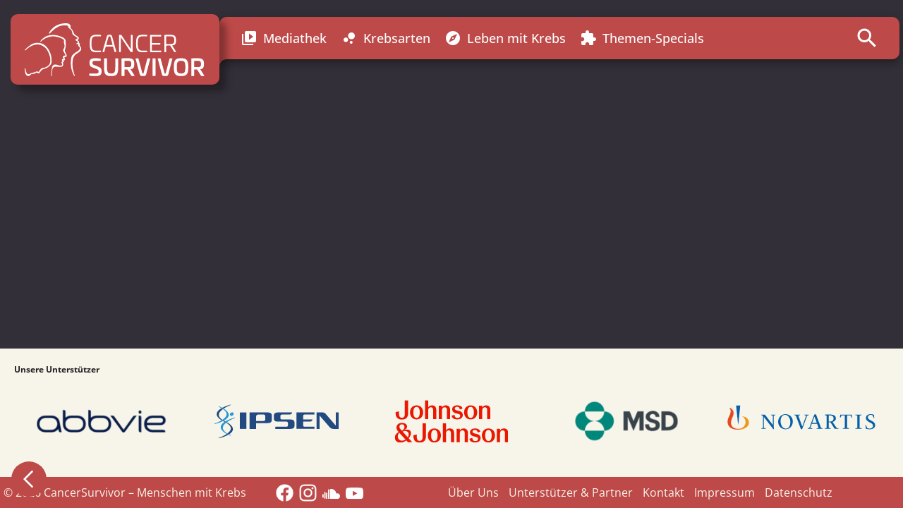

--- FILE ---
content_type: text/html; charset=UTF-8
request_url: https://menschen-mit-krebs.de/protagonist/andrea-kueke/
body_size: 15875
content:
<!DOCTYPE HTML>

<html lang="de-DE">
<head>
	<title>Andrea Küke - CancerSurvivor - Menschen mit Krebs</title>
    <meta charset="UTF-8"/>
    <meta http-equiv="X-UA-Compatible" content="IE=edge,chrome=1">
    <meta name="viewport" content="width=device-width, initial-scale=1.0">
    <!-- Remove if you're not building a responsive site. (But then why would you do such a thing?) -->
    <link rel="pingback" href="https://menschen-mit-krebs.de/wp/xmlrpc.php"/>

	<meta name='robots' content='index, follow, max-image-preview:large, max-snippet:-1, max-video-preview:-1' />
	<style>img:is([sizes="auto" i], [sizes^="auto," i]) { contain-intrinsic-size: 3000px 1500px }</style>
	
	<!-- This site is optimized with the Yoast SEO plugin v19.14 - https://yoast.com/wordpress/plugins/seo/ -->
	<title>Andrea Küke - CancerSurvivor - Menschen mit Krebs</title>
	<link rel="canonical" href="https://menschen-mit-krebs.de/protagonist/andrea-kueke/" />
	<meta property="og:locale" content="de_DE" />
	<meta property="og:type" content="article" />
	<meta property="og:title" content="Andrea Küke - CancerSurvivor - Menschen mit Krebs" />
	<meta property="og:url" content="https://menschen-mit-krebs.de/protagonist/andrea-kueke/" />
	<meta property="og:site_name" content="CancerSurvivor - Menschen mit Krebs" />
	<meta property="article:modified_time" content="2023-03-08T16:32:08+00:00" />
	<meta name="twitter:card" content="summary_large_image" />
	<script type="application/ld+json" class="yoast-schema-graph">{"@context":"https://schema.org","@graph":[{"@type":"WebPage","@id":"https://menschen-mit-krebs.de/protagonist/andrea-kueke/","url":"https://menschen-mit-krebs.de/protagonist/andrea-kueke/","name":"Andrea Küke - CancerSurvivor - Menschen mit Krebs","isPartOf":{"@id":"https://menschen-mit-krebs.de/#website"},"datePublished":"2021-08-12T16:44:44+00:00","dateModified":"2023-03-08T16:32:08+00:00","breadcrumb":{"@id":"https://menschen-mit-krebs.de/protagonist/andrea-kueke/#breadcrumb"},"inLanguage":"de-DE","potentialAction":[{"@type":"ReadAction","target":["https://menschen-mit-krebs.de/protagonist/andrea-kueke/"]}]},{"@type":"BreadcrumbList","@id":"https://menschen-mit-krebs.de/protagonist/andrea-kueke/#breadcrumb","itemListElement":[{"@type":"ListItem","position":1,"name":"Startseite","item":"https://menschen-mit-krebs.de/"},{"@type":"ListItem","position":2,"name":"Andrea Küke"}]},{"@type":"WebSite","@id":"https://menschen-mit-krebs.de/#website","url":"https://menschen-mit-krebs.de/","name":"CancerSurvivor - Menschen mit Krebs","description":"Menschen teilen ihre eindrucksvolle Geschichte über den Umgang mit einer Krebs­erkrankung.","publisher":{"@id":"https://menschen-mit-krebs.de/#organization"},"potentialAction":[{"@type":"SearchAction","target":{"@type":"EntryPoint","urlTemplate":"https://menschen-mit-krebs.de/?s={search_term_string}"},"query-input":"required name=search_term_string"}],"inLanguage":"de-DE"},{"@type":"Organization","@id":"https://menschen-mit-krebs.de/#organization","name":"CancerSurvivor","url":"https://menschen-mit-krebs.de/","logo":{"@type":"ImageObject","inLanguage":"de-DE","@id":"https://menschen-mit-krebs.de/#/schema/logo/image/","url":"https://menschen-mit-krebs.de/app/uploads/2020/11/Kooperationshinweis-Logo-CS.svg","contentUrl":"https://menschen-mit-krebs.de/app/uploads/2020/11/Kooperationshinweis-Logo-CS.svg","caption":"CancerSurvivor"},"image":{"@id":"https://menschen-mit-krebs.de/#/schema/logo/image/"}}]}</script>
	<!-- / Yoast SEO plugin. -->


<link data-borlabs-cookie-style-blocker-id="google-fonts" data-borlabs-cookie-style-blocker-href='https://fonts.gstatic.com' crossorigin rel='preconnect' />
<link rel='stylesheet' id='wp-block-library-css' href='https://menschen-mit-krebs.de/wp/wp-includes/css/dist/block-library/style.min.css?ver=6.8.3' type='text/css' media='all' />
<link rel='stylesheet' id='custom-design-css' href='https://menschen-mit-krebs.de/app/themes/menschen-mit-krebs/assets/gen/custom-design.css?ver=6.8.3' type='text/css' media='all' />
<link rel='stylesheet' id='merona-material-icons-css-css' href='https://menschen-mit-krebs.de/app/fonts/f7f18fb5f5918354bcd7f59cbe807027.css?ver=6.8.3' type='text/css' media='all' />
<link rel='stylesheet' id='merona-material-icons-reset-css' href='https://menschen-mit-krebs.de/app/plugins/merona-material-icons/assets/material-icons-reset.css?ver=1765806209' type='text/css' media='all' />
<style id='wp-emoji-styles-inline-css' type='text/css'>

	img.wp-smiley, img.emoji {
		display: inline !important;
		border: none !important;
		box-shadow: none !important;
		height: 1em !important;
		width: 1em !important;
		margin: 0 0.07em !important;
		vertical-align: -0.1em !important;
		background: none !important;
		padding: 0 !important;
	}
</style>
<style id='wp-block-library-theme-inline-css' type='text/css'>
.wp-block-audio :where(figcaption){color:#555;font-size:13px;text-align:center}.is-dark-theme .wp-block-audio :where(figcaption){color:#ffffffa6}.wp-block-audio{margin:0 0 1em}.wp-block-code{border:1px solid #ccc;border-radius:4px;font-family:Menlo,Consolas,monaco,monospace;padding:.8em 1em}.wp-block-embed :where(figcaption){color:#555;font-size:13px;text-align:center}.is-dark-theme .wp-block-embed :where(figcaption){color:#ffffffa6}.wp-block-embed{margin:0 0 1em}.blocks-gallery-caption{color:#555;font-size:13px;text-align:center}.is-dark-theme .blocks-gallery-caption{color:#ffffffa6}:root :where(.wp-block-image figcaption){color:#555;font-size:13px;text-align:center}.is-dark-theme :root :where(.wp-block-image figcaption){color:#ffffffa6}.wp-block-image{margin:0 0 1em}.wp-block-pullquote{border-bottom:4px solid;border-top:4px solid;color:currentColor;margin-bottom:1.75em}.wp-block-pullquote cite,.wp-block-pullquote footer,.wp-block-pullquote__citation{color:currentColor;font-size:.8125em;font-style:normal;text-transform:uppercase}.wp-block-quote{border-left:.25em solid;margin:0 0 1.75em;padding-left:1em}.wp-block-quote cite,.wp-block-quote footer{color:currentColor;font-size:.8125em;font-style:normal;position:relative}.wp-block-quote:where(.has-text-align-right){border-left:none;border-right:.25em solid;padding-left:0;padding-right:1em}.wp-block-quote:where(.has-text-align-center){border:none;padding-left:0}.wp-block-quote.is-large,.wp-block-quote.is-style-large,.wp-block-quote:where(.is-style-plain){border:none}.wp-block-search .wp-block-search__label{font-weight:700}.wp-block-search__button{border:1px solid #ccc;padding:.375em .625em}:where(.wp-block-group.has-background){padding:1.25em 2.375em}.wp-block-separator.has-css-opacity{opacity:.4}.wp-block-separator{border:none;border-bottom:2px solid;margin-left:auto;margin-right:auto}.wp-block-separator.has-alpha-channel-opacity{opacity:1}.wp-block-separator:not(.is-style-wide):not(.is-style-dots){width:100px}.wp-block-separator.has-background:not(.is-style-dots){border-bottom:none;height:1px}.wp-block-separator.has-background:not(.is-style-wide):not(.is-style-dots){height:2px}.wp-block-table{margin:0 0 1em}.wp-block-table td,.wp-block-table th{word-break:normal}.wp-block-table :where(figcaption){color:#555;font-size:13px;text-align:center}.is-dark-theme .wp-block-table :where(figcaption){color:#ffffffa6}.wp-block-video :where(figcaption){color:#555;font-size:13px;text-align:center}.is-dark-theme .wp-block-video :where(figcaption){color:#ffffffa6}.wp-block-video{margin:0 0 1em}:root :where(.wp-block-template-part.has-background){margin-bottom:0;margin-top:0;padding:1.25em 2.375em}
</style>
<style id='mrn-accordion-style-inline-css' type='text/css'>
.wp-block-mrn-accordion{background-color:transparent;color:#fff;padding:2px}

</style>
<style id='mrn-accordion-content-style-inline-css' type='text/css'>
.wp-block-mrn-accordion-content{background-color:transparent;border-top:1px solid var(--color_light-gray);color:#0075be;padding:20px 0}.wp-block-mrn-accordion-content:last-child{border-bottom:1px solid var(--color_light-gray)}.wp-block-mrn-accordion-content .expand-button{background-color:transparent;box-shadow:none;color:#0075be;cursor:pointer;font-size:24px;font-weight:700;padding-left:30px;position:relative}.wp-block-mrn-accordion-content .expand-button:before{background:url([data-uri]) no-repeat 0;background-size:contain;content:"";height:24px;left:0;position:absolute;top:0;transition:transform .3s ease-out;width:24px}.wp-block-mrn-accordion-content .expand-button.active:before{transform:scale(-1)}.wp-block-mrn-accordion-content .accordion-content{display:none;overflow:visible}.wp-block-mrn-accordion-content .accordion-content.expanded{display:block}

</style>
<style id='global-styles-inline-css' type='text/css'>
:root{--wp--preset--aspect-ratio--square: 1;--wp--preset--aspect-ratio--4-3: 4/3;--wp--preset--aspect-ratio--3-4: 3/4;--wp--preset--aspect-ratio--3-2: 3/2;--wp--preset--aspect-ratio--2-3: 2/3;--wp--preset--aspect-ratio--16-9: 16/9;--wp--preset--aspect-ratio--9-16: 9/16;--wp--preset--color--black: #000000;--wp--preset--color--cyan-bluish-gray: #abb8c3;--wp--preset--color--white: #ffffff;--wp--preset--color--pale-pink: #f78da7;--wp--preset--color--vivid-red: #cf2e2e;--wp--preset--color--luminous-vivid-orange: #ff6900;--wp--preset--color--luminous-vivid-amber: #fcb900;--wp--preset--color--light-green-cyan: #7bdcb5;--wp--preset--color--vivid-green-cyan: #00d084;--wp--preset--color--pale-cyan-blue: #8ed1fc;--wp--preset--color--vivid-cyan-blue: #0693e3;--wp--preset--color--vivid-purple: #9b51e0;--wp--preset--color--chestnut: #bd4948;--wp--preset--color--ecru-white: #f7f4ea;--wp--preset--color--dark-gray: #332f38;--wp--preset--color--thunder: #231f20;--wp--preset--color--loulou: #4b0c40;--wp--preset--color--indigo: #0a3876;--wp--preset--gradient--vivid-cyan-blue-to-vivid-purple: linear-gradient(135deg,rgba(6,147,227,1) 0%,rgb(155,81,224) 100%);--wp--preset--gradient--light-green-cyan-to-vivid-green-cyan: linear-gradient(135deg,rgb(122,220,180) 0%,rgb(0,208,130) 100%);--wp--preset--gradient--luminous-vivid-amber-to-luminous-vivid-orange: linear-gradient(135deg,rgba(252,185,0,1) 0%,rgba(255,105,0,1) 100%);--wp--preset--gradient--luminous-vivid-orange-to-vivid-red: linear-gradient(135deg,rgba(255,105,0,1) 0%,rgb(207,46,46) 100%);--wp--preset--gradient--very-light-gray-to-cyan-bluish-gray: linear-gradient(135deg,rgb(238,238,238) 0%,rgb(169,184,195) 100%);--wp--preset--gradient--cool-to-warm-spectrum: linear-gradient(135deg,rgb(74,234,220) 0%,rgb(151,120,209) 20%,rgb(207,42,186) 40%,rgb(238,44,130) 60%,rgb(251,105,98) 80%,rgb(254,248,76) 100%);--wp--preset--gradient--blush-light-purple: linear-gradient(135deg,rgb(255,206,236) 0%,rgb(152,150,240) 100%);--wp--preset--gradient--blush-bordeaux: linear-gradient(135deg,rgb(254,205,165) 0%,rgb(254,45,45) 50%,rgb(107,0,62) 100%);--wp--preset--gradient--luminous-dusk: linear-gradient(135deg,rgb(255,203,112) 0%,rgb(199,81,192) 50%,rgb(65,88,208) 100%);--wp--preset--gradient--pale-ocean: linear-gradient(135deg,rgb(255,245,203) 0%,rgb(182,227,212) 50%,rgb(51,167,181) 100%);--wp--preset--gradient--electric-grass: linear-gradient(135deg,rgb(202,248,128) 0%,rgb(113,206,126) 100%);--wp--preset--gradient--midnight: linear-gradient(135deg,rgb(2,3,129) 0%,rgb(40,116,252) 100%);--wp--preset--gradient--primary-gradient: linear-gradient(270deg,#713B6A,#554389);--wp--preset--font-size--small: 13px;--wp--preset--font-size--medium: 20px;--wp--preset--font-size--large: 36px;--wp--preset--font-size--x-large: 42px;--wp--preset--font-size--h-1: clamp(1.875rem, 3vw + 1rem, 3rem);--wp--preset--font-size--h-2: clamp(1.5rem, 2vw + 1rem, 2.25rem);--wp--preset--font-size--h-3: clamp(1.25rem, 1vw + 1rem, 1.5rem);--wp--preset--font-size--h-4: 18px;--wp--preset--font-size--xxl: 22px;--wp--preset--font-size--xl: 20px;--wp--preset--font-size--l: 18px;--wp--preset--font-size--m: 16px;--wp--preset--font-size--s: 14px;--wp--preset--font-size--xs: 12px;--wp--preset--font-family--open-sans: Open Sans, sans-serif;--wp--preset--font-family--open-sans-condensed: Open Sans, condensed;--wp--preset--spacing--20: 0.44rem;--wp--preset--spacing--30: 0.67rem;--wp--preset--spacing--40: 1rem;--wp--preset--spacing--50: 1.5rem;--wp--preset--spacing--60: 2.25rem;--wp--preset--spacing--70: 3.38rem;--wp--preset--spacing--80: 5.06rem;--wp--preset--shadow--natural: 6px 6px 9px rgba(0, 0, 0, 0.2);--wp--preset--shadow--deep: 12px 12px 50px rgba(0, 0, 0, 0.4);--wp--preset--shadow--sharp: 6px 6px 0px rgba(0, 0, 0, 0.2);--wp--preset--shadow--outlined: 6px 6px 0px -3px rgba(255, 255, 255, 1), 6px 6px rgba(0, 0, 0, 1);--wp--preset--shadow--crisp: 6px 6px 0px rgba(0, 0, 0, 1);--wp--custom--content-size: 800px;--wp--custom--wide-size: 1200px;--wp--custom--content-padding: 1rem;--wp--custom--font-family-open-sans: Open Sans, sans-serif;--wp--custom--font-family-open-sans-condensed: Open Sans, condensed;}:root { --wp--style--global--content-size: 800px;--wp--style--global--wide-size: 1200px; }:where(body) { margin: 0; }.wp-site-blocks { padding-top: var(--wp--style--root--padding-top); padding-bottom: var(--wp--style--root--padding-bottom); }.has-global-padding { padding-right: var(--wp--style--root--padding-right); padding-left: var(--wp--style--root--padding-left); }.has-global-padding > .alignfull { margin-right: calc(var(--wp--style--root--padding-right) * -1); margin-left: calc(var(--wp--style--root--padding-left) * -1); }.has-global-padding :where(:not(.alignfull.is-layout-flow) > .has-global-padding:not(.wp-block-block, .alignfull)) { padding-right: 0; padding-left: 0; }.has-global-padding :where(:not(.alignfull.is-layout-flow) > .has-global-padding:not(.wp-block-block, .alignfull)) > .alignfull { margin-left: 0; margin-right: 0; }.wp-site-blocks > .alignleft { float: left; margin-right: 2em; }.wp-site-blocks > .alignright { float: right; margin-left: 2em; }.wp-site-blocks > .aligncenter { justify-content: center; margin-left: auto; margin-right: auto; }:where(.wp-site-blocks) > * { margin-block-start: 1rem; margin-block-end: 0; }:where(.wp-site-blocks) > :first-child { margin-block-start: 0; }:where(.wp-site-blocks) > :last-child { margin-block-end: 0; }:root { --wp--style--block-gap: 1rem; }:root :where(.is-layout-flow) > :first-child{margin-block-start: 0;}:root :where(.is-layout-flow) > :last-child{margin-block-end: 0;}:root :where(.is-layout-flow) > *{margin-block-start: 1rem;margin-block-end: 0;}:root :where(.is-layout-constrained) > :first-child{margin-block-start: 0;}:root :where(.is-layout-constrained) > :last-child{margin-block-end: 0;}:root :where(.is-layout-constrained) > *{margin-block-start: 1rem;margin-block-end: 0;}:root :where(.is-layout-flex){gap: 1rem;}:root :where(.is-layout-grid){gap: 1rem;}.is-layout-flow > .alignleft{float: left;margin-inline-start: 0;margin-inline-end: 2em;}.is-layout-flow > .alignright{float: right;margin-inline-start: 2em;margin-inline-end: 0;}.is-layout-flow > .aligncenter{margin-left: auto !important;margin-right: auto !important;}.is-layout-constrained > .alignleft{float: left;margin-inline-start: 0;margin-inline-end: 2em;}.is-layout-constrained > .alignright{float: right;margin-inline-start: 2em;margin-inline-end: 0;}.is-layout-constrained > .aligncenter{margin-left: auto !important;margin-right: auto !important;}.is-layout-constrained > :where(:not(.alignleft):not(.alignright):not(.alignfull)){max-width: var(--wp--style--global--content-size);margin-left: auto !important;margin-right: auto !important;}.is-layout-constrained > .alignwide{max-width: var(--wp--style--global--wide-size);}body .is-layout-flex{display: flex;}.is-layout-flex{flex-wrap: wrap;align-items: center;}.is-layout-flex > :is(*, div){margin: 0;}body .is-layout-grid{display: grid;}.is-layout-grid > :is(*, div){margin: 0;}body{font-family: var(--wp--preset--font-family--open-sans);font-size: 16px;--wp--style--root--padding-top: 1rem;--wp--style--root--padding-right: 1rem;--wp--style--root--padding-bottom: 1rem;--wp--style--root--padding-left: 1rem;}a:where(:not(.wp-element-button)){text-decoration: underline;}h1{font-family: var(--wp--preset--font-family--open-sans);font-size: 42px;font-weight: bold;}h2{font-family: var(--wp--custom--font-family-open-sans-condensed);font-size: 32px;font-weight: bold;}h3{font-family: var(--wp--preset--font-family--open-sans-condensed);font-size: 20px;font-weight: bold;}h4{font-size: var(--wp--preset--font-size--h-4);}:root :where(.wp-element-button, .wp-block-button__link){background-color: #32373c;border-width: 0;color: #fff;font-family: inherit;font-size: inherit;line-height: inherit;padding: calc(0.667em + 2px) calc(1.333em + 2px);text-decoration: none;}.has-black-color{color: var(--wp--preset--color--black) !important;}.has-cyan-bluish-gray-color{color: var(--wp--preset--color--cyan-bluish-gray) !important;}.has-white-color{color: var(--wp--preset--color--white) !important;}.has-pale-pink-color{color: var(--wp--preset--color--pale-pink) !important;}.has-vivid-red-color{color: var(--wp--preset--color--vivid-red) !important;}.has-luminous-vivid-orange-color{color: var(--wp--preset--color--luminous-vivid-orange) !important;}.has-luminous-vivid-amber-color{color: var(--wp--preset--color--luminous-vivid-amber) !important;}.has-light-green-cyan-color{color: var(--wp--preset--color--light-green-cyan) !important;}.has-vivid-green-cyan-color{color: var(--wp--preset--color--vivid-green-cyan) !important;}.has-pale-cyan-blue-color{color: var(--wp--preset--color--pale-cyan-blue) !important;}.has-vivid-cyan-blue-color{color: var(--wp--preset--color--vivid-cyan-blue) !important;}.has-vivid-purple-color{color: var(--wp--preset--color--vivid-purple) !important;}.has-chestnut-color{color: var(--wp--preset--color--chestnut) !important;}.has-ecru-white-color{color: var(--wp--preset--color--ecru-white) !important;}.has-dark-gray-color{color: var(--wp--preset--color--dark-gray) !important;}.has-thunder-color{color: var(--wp--preset--color--thunder) !important;}.has-loulou-color{color: var(--wp--preset--color--loulou) !important;}.has-indigo-color{color: var(--wp--preset--color--indigo) !important;}.has-black-background-color{background-color: var(--wp--preset--color--black) !important;}.has-cyan-bluish-gray-background-color{background-color: var(--wp--preset--color--cyan-bluish-gray) !important;}.has-white-background-color{background-color: var(--wp--preset--color--white) !important;}.has-pale-pink-background-color{background-color: var(--wp--preset--color--pale-pink) !important;}.has-vivid-red-background-color{background-color: var(--wp--preset--color--vivid-red) !important;}.has-luminous-vivid-orange-background-color{background-color: var(--wp--preset--color--luminous-vivid-orange) !important;}.has-luminous-vivid-amber-background-color{background-color: var(--wp--preset--color--luminous-vivid-amber) !important;}.has-light-green-cyan-background-color{background-color: var(--wp--preset--color--light-green-cyan) !important;}.has-vivid-green-cyan-background-color{background-color: var(--wp--preset--color--vivid-green-cyan) !important;}.has-pale-cyan-blue-background-color{background-color: var(--wp--preset--color--pale-cyan-blue) !important;}.has-vivid-cyan-blue-background-color{background-color: var(--wp--preset--color--vivid-cyan-blue) !important;}.has-vivid-purple-background-color{background-color: var(--wp--preset--color--vivid-purple) !important;}.has-chestnut-background-color{background-color: var(--wp--preset--color--chestnut) !important;}.has-ecru-white-background-color{background-color: var(--wp--preset--color--ecru-white) !important;}.has-dark-gray-background-color{background-color: var(--wp--preset--color--dark-gray) !important;}.has-thunder-background-color{background-color: var(--wp--preset--color--thunder) !important;}.has-loulou-background-color{background-color: var(--wp--preset--color--loulou) !important;}.has-indigo-background-color{background-color: var(--wp--preset--color--indigo) !important;}.has-black-border-color{border-color: var(--wp--preset--color--black) !important;}.has-cyan-bluish-gray-border-color{border-color: var(--wp--preset--color--cyan-bluish-gray) !important;}.has-white-border-color{border-color: var(--wp--preset--color--white) !important;}.has-pale-pink-border-color{border-color: var(--wp--preset--color--pale-pink) !important;}.has-vivid-red-border-color{border-color: var(--wp--preset--color--vivid-red) !important;}.has-luminous-vivid-orange-border-color{border-color: var(--wp--preset--color--luminous-vivid-orange) !important;}.has-luminous-vivid-amber-border-color{border-color: var(--wp--preset--color--luminous-vivid-amber) !important;}.has-light-green-cyan-border-color{border-color: var(--wp--preset--color--light-green-cyan) !important;}.has-vivid-green-cyan-border-color{border-color: var(--wp--preset--color--vivid-green-cyan) !important;}.has-pale-cyan-blue-border-color{border-color: var(--wp--preset--color--pale-cyan-blue) !important;}.has-vivid-cyan-blue-border-color{border-color: var(--wp--preset--color--vivid-cyan-blue) !important;}.has-vivid-purple-border-color{border-color: var(--wp--preset--color--vivid-purple) !important;}.has-chestnut-border-color{border-color: var(--wp--preset--color--chestnut) !important;}.has-ecru-white-border-color{border-color: var(--wp--preset--color--ecru-white) !important;}.has-dark-gray-border-color{border-color: var(--wp--preset--color--dark-gray) !important;}.has-thunder-border-color{border-color: var(--wp--preset--color--thunder) !important;}.has-loulou-border-color{border-color: var(--wp--preset--color--loulou) !important;}.has-indigo-border-color{border-color: var(--wp--preset--color--indigo) !important;}.has-vivid-cyan-blue-to-vivid-purple-gradient-background{background: var(--wp--preset--gradient--vivid-cyan-blue-to-vivid-purple) !important;}.has-light-green-cyan-to-vivid-green-cyan-gradient-background{background: var(--wp--preset--gradient--light-green-cyan-to-vivid-green-cyan) !important;}.has-luminous-vivid-amber-to-luminous-vivid-orange-gradient-background{background: var(--wp--preset--gradient--luminous-vivid-amber-to-luminous-vivid-orange) !important;}.has-luminous-vivid-orange-to-vivid-red-gradient-background{background: var(--wp--preset--gradient--luminous-vivid-orange-to-vivid-red) !important;}.has-very-light-gray-to-cyan-bluish-gray-gradient-background{background: var(--wp--preset--gradient--very-light-gray-to-cyan-bluish-gray) !important;}.has-cool-to-warm-spectrum-gradient-background{background: var(--wp--preset--gradient--cool-to-warm-spectrum) !important;}.has-blush-light-purple-gradient-background{background: var(--wp--preset--gradient--blush-light-purple) !important;}.has-blush-bordeaux-gradient-background{background: var(--wp--preset--gradient--blush-bordeaux) !important;}.has-luminous-dusk-gradient-background{background: var(--wp--preset--gradient--luminous-dusk) !important;}.has-pale-ocean-gradient-background{background: var(--wp--preset--gradient--pale-ocean) !important;}.has-electric-grass-gradient-background{background: var(--wp--preset--gradient--electric-grass) !important;}.has-midnight-gradient-background{background: var(--wp--preset--gradient--midnight) !important;}.has-primary-gradient-gradient-background{background: var(--wp--preset--gradient--primary-gradient) !important;}.has-small-font-size{font-size: var(--wp--preset--font-size--small) !important;}.has-medium-font-size{font-size: var(--wp--preset--font-size--medium) !important;}.has-large-font-size{font-size: var(--wp--preset--font-size--large) !important;}.has-x-large-font-size{font-size: var(--wp--preset--font-size--x-large) !important;}.has-h-1-font-size{font-size: var(--wp--preset--font-size--h-1) !important;}.has-h-2-font-size{font-size: var(--wp--preset--font-size--h-2) !important;}.has-h-3-font-size{font-size: var(--wp--preset--font-size--h-3) !important;}.has-h-4-font-size{font-size: var(--wp--preset--font-size--h-4) !important;}.has-xxl-font-size{font-size: var(--wp--preset--font-size--xxl) !important;}.has-xl-font-size{font-size: var(--wp--preset--font-size--xl) !important;}.has-l-font-size{font-size: var(--wp--preset--font-size--l) !important;}.has-m-font-size{font-size: var(--wp--preset--font-size--m) !important;}.has-s-font-size{font-size: var(--wp--preset--font-size--s) !important;}.has-xs-font-size{font-size: var(--wp--preset--font-size--xs) !important;}.has-open-sans-font-family{font-family: var(--wp--preset--font-family--open-sans) !important;}.has-open-sans-condensed-font-family{font-family: var(--wp--preset--font-family--open-sans-condensed) !important;}
:root :where(.wp-block-pullquote){font-size: 1.5em;line-height: 1.6;}
</style>
<link rel='stylesheet' id='main-css' href='https://menschen-mit-krebs.de/app/themes/menschen-mit-krebs/assets/css/main.css?ver=6.8.3' type='text/css' media='all' />
<link rel='stylesheet' id='fancybox-css' href='https://menschen-mit-krebs.de/app/themes/gcs-theme/assets/libs/fancyapps/ui/dist/fancybox.css?ver=6.8.3' type='text/css' media='all' />
<link rel='stylesheet' id='basic-styles-css' href='https://menschen-mit-krebs.de/app/themes/gcs-theme/assets/css/base.css?ver=6.8.3' type='text/css' media='all' />
<link rel='stylesheet' id='borlabs-cookie-custom-css' href='https://menschen-mit-krebs.de/app/cache/borlabs-cookie/1/borlabs-cookie-1-de.css?ver=3.3.17-353' type='text/css' media='all' />
<script type="text/javascript" src="https://menschen-mit-krebs.de/wp/wp-includes/js/jquery/jquery.min.js?ver=3.7.1" id="jquery-core-js"></script>
<script type="text/javascript" src="https://menschen-mit-krebs.de/wp/wp-includes/js/jquery/jquery-migrate.min.js?ver=3.4.1" id="jquery-migrate-js"></script>
<script type="text/javascript" src="https://menschen-mit-krebs.de/app/plugins/merona-block-plugin/blocks/accordion-content/accordionScript.js?ver=6.8.3" id="accordion-script-js"></script>
<script type="text/javascript" id="site-js-extra">
/* <![CDATA[ */
var gcsApi = {"route":"https:\/\/menschen-mit-krebs.de\/wp-json\/gcs\/v1\/"};
/* ]]> */
</script>
<script type="text/javascript" src="https://menschen-mit-krebs.de/app/themes/menschen-mit-krebs/assets/js/site.js?ver=6.8.3" id="site-js"></script>
<script type="text/javascript" src="https://menschen-mit-krebs.de/app/themes/menschen-mit-krebs/assets/js/smooth-scroll.js?ver=6.8.3" id="smooth-scroll-js"></script>
<script type="text/javascript" src="https://menschen-mit-krebs.de/app/themes/gcs-theme/assets/libs/fancyapps/ui/dist/fancybox.umd.js?ver=6.8.3" id="fancybox-js"></script>
<script type="text/javascript" src="https://menschen-mit-krebs.de/app/themes/gcs-theme/assets/libs/vimeo/player.min.js?ver=6.8.3" id="vimeo-js"></script>
<script type="text/javascript" src="https://menschen-mit-krebs.de/app/themes/menschen-mit-krebs/assets/js/overlay-v3.js?ver=6.8.3" id="overlay-js"></script>
<script type="text/javascript" id="sponsor-badge-script-js-extra">
/* <![CDATA[ */
var sponsorBadgeData = {"sponsor_rest_endpoint":"https:\/\/menschen-mit-krebs.de\/wp-json\/gcs\/v1\/sponsor","loggedIn":"0","start_timeout":"10000","between_timeout":"90000","visible_for":"8000","page_id":"13311"};
/* ]]> */
</script>
<script type="text/javascript" src="https://menschen-mit-krebs.de/app/themes/menschen-mit-krebs/assets/js/sponsor-badge.js?ver=6.8.3" id="sponsor-badge-script-js"></script>
<script type="text/javascript" src="https://menschen-mit-krebs.de/app/themes/gcs-theme/assets/js/check-ie.js?ver=6.8.3" id="check-ie-js"></script>
<script data-no-optimize="1" data-no-minify="1" data-cfasync="false" nowprocket type="text/javascript" src="https://menschen-mit-krebs.de/app/cache/borlabs-cookie/1/borlabs-cookie-config-de.json.js?ver=3.3.17-68" id="borlabs-cookie-config-js"></script>
<link rel="https://api.w.org/" href="https://menschen-mit-krebs.de/wp-json/" /><link rel="EditURI" type="application/rsd+xml" title="RSD" href="https://menschen-mit-krebs.de/wp/xmlrpc.php?rsd" />
<meta name="generator" content="WordPress 6.8.3" />
<link rel='shortlink' href='https://menschen-mit-krebs.de/?p=13311' />
<link rel="alternate" title="oEmbed (JSON)" type="application/json+oembed" href="https://menschen-mit-krebs.de/wp-json/oembed/1.0/embed?url=https%3A%2F%2Fmenschen-mit-krebs.de%2Fprotagonist%2Fandrea-kueke%2F" />
<link rel="alternate" title="oEmbed (XML)" type="text/xml+oembed" href="https://menschen-mit-krebs.de/wp-json/oembed/1.0/embed?url=https%3A%2F%2Fmenschen-mit-krebs.de%2Fprotagonist%2Fandrea-kueke%2F&#038;format=xml" />
<link rel="apple-touch-icon" sizes="180x180" href="/app/uploads/fbrfg/apple-touch-icon.png?v=2">
<link rel="icon" type="image/png" sizes="32x32" href="/app/uploads/fbrfg/favicon-32x32.png?v=2">
<link rel="icon" type="image/png" sizes="16x16" href="/app/uploads/fbrfg/favicon-16x16.png?v=2">
<link rel="manifest" href="/app/uploads/fbrfg/site.webmanifest?v=2">
<link rel="mask-icon" href="/app/uploads/fbrfg/safari-pinned-tab.svg?v=2" color="#007aff">
<link rel="shortcut icon" href="/app/uploads/fbrfg/favicon.ico?v=2">
<meta name="msapplication-TileColor" content="#007aff">
<meta name="msapplication-config" content="/app/uploads/fbrfg/browserconfig.xml?v=2">
<meta name="theme-color" content="#ffffff"><style class='wp-fonts-local' type='text/css'>
@font-face{font-family:"Open Sans";font-style:normal;font-weight:200 900;font-display:fallback;src:url('https://menschen-mit-krebs.de/app/themes/menschen-mit-krebs/assets/fonts/OpenSans-variable/OpenSans-VariableFont_wdth,wght.ttf') format('truetype');font-stretch:normal;}
@font-face{font-family:"Open Sans";font-style:normal;font-weight:700;font-display:fallback;src:url('https://menschen-mit-krebs.de/app/themes/menschen-mit-krebs/assets/fonts/OpenSans-variable/OpenSans-VariableFont_wdth,wght.ttf') format('truetype');font-stretch:normal;}
@font-face{font-family:"Open Sans";font-style:normal;font-weight:400;font-display:fallback;src:url('https://menschen-mit-krebs.de/app/themes/menschen-mit-krebs/assets/fonts/OpenSans-variable/OpenSans-VariableFont_wdth,wght.ttf') format('truetype');font-stretch:condensed;}
</style>
<script defer data-api="/api/event"  data-domain="menschen-mit-krebs.de" src="/js/script.js"></script><noscript><style id="rocket-lazyload-nojs-css">.rll-youtube-player, [data-lazy-src]{display:none !important;}</style></noscript></head>
<body class="wp-singular protagonist-template-default single single-protagonist postid-13311 wp-theme-gcs-theme wp-child-theme-menschen-mit-krebs">

<script type="application/ld+json">{"@type":"Organization","name":"German Cancer Survivors GbR","email":" info@menschen-mit-krebs.de","telephone":"+4930 39821798","url":"https:\/\/menschen-mit-krebs.de","address":{"@type":"PostalAddress","addressLocality":"Berlin , Deutschland","postalCode":"10777","streetAddress":"Motzstra\u00dfe 65"},"logo":{"@type":"ImageObject","url":"https:\/\/menschen-mit-krebs.de\/app\/uploads\/2019\/10\/logo.png","name":"CancerSurvivor - Menschen mit Krebs"},"@context":"http:\/\/schema.org"}</script><script type="application/ld+json">{"@type":"BreadcrumbList","itemListElement":[{"@type":"ListItem","item":{"@id":"https:\/\/menschen-mit-krebs.de","name":"Start"},"position":1},{"@type":"ListItem","item":{"@id":"https:\/\/menschen-mit-krebs.de\/protagonist\/andrea-kueke\/","name":"Andrea K\u00fcke"},"position":2}],"@context":"http:\/\/schema.org"}</script>        <div id="sponsor-badge__wrapper" class="sponsor-badge__wrapper">
        <div id="sponsor-badge" class="sponsor-badge">
            Wir danken für die Unterstützung:            <div id="sponsor-badge__logo-container"></div>
        </div>
        <span class="close-icon material-icons">close</span>
    </div>
    <header id="header">
    <div class="header_content">

        <div class="logoWrapper">
            <a href="https://menschen-mit-krebs.de">

                <?xml version="1.0" encoding="utf-8"?>

<svg version="1.1" id="Ebene_1" xmlns:x="&ns_extend;" xmlns:i="&ns_ai;" xmlns:graph="&ns_graphs;"
	 xmlns="http://www.w3.org/2000/svg" xmlns:xlink="http://www.w3.org/1999/xlink" x="0px" y="0px" viewBox="0 0 2065.2 604.9"
	 style="enable-background:new 0 0 2065.2 604.9;" xml:space="preserve">
<style type="text/css">
	.cs_logo{fill:#FFFFFF;}
</style>
<metadata>
	<sfw  xmlns="&ns_sfw;">
		<slices></slices>
		<sliceSourceBounds  bottomLeftOrigin="true" height="604.9" width="16383" x="-7232" y="395.2"></sliceSourceBounds>
	</sfw>
</metadata>
<g id="Web_1920_1">
	<g id="CS" transform="translate(0 78.06)">
		<g>
			<g id="Gruppe_107">
				<path id="Pfad_374" class="cs_logo" d="M476.5,277.5c-0.1-0.2-9.8-18.2-14.3-30.2c-3.4-8.9-3.8-14.9,0.7-30.7
					c12.2-42.4,5.5-77.2,3.9-84.4c2.3-5.3,2.5-11.4,0.3-17.6c-4.3-12.4-17.7-25.2-34.2-32.7c-178.2-80.7-253.2,44.5-254,45.8
					c-1,1.8-0.4,4,1.3,5c0.6,0.3,1.3,0.5,1.9,0.5c2-0.1,3.3-1.3,7.5-5.3c10.4-10,34.9-33.4,78.3-46.5c46.6-14.1,75.5-13.3,128.9,3.5
					c29.9,9.4,52.3,22.6,53.4,31.3c0.5,3.7,0.2,7.5-1.1,11c-1,2.7-1.4,5.6-1.2,8.5c0.7,6,1.9,11.9,3.5,17.7
					c2.1,8.2,4.2,16.6,4.5,27.5c0.2,7.7-3.5,22.2-10.8,35.2c-0.4,0.8-0.9,1.5-1.3,2.2c-3,5-5.8,9.7-2.7,18.8
					c2.4,6.9,9.4,19.4,15.7,30.4c4.5,7.9,10.1,17.8,10.5,19.9c0.1,1.5-0.3,1.9-0.4,2.1c-1.3,1.5-6.1,1.8-10,2.1
					c-5.1,0.3-10.5,0.7-13.9,3.5c-6.9,5.6-8,14-3.2,25.1c1.3,2.6,3,5,4.9,7.2c0.7,0.9,1.7,2,2.3,2.9c-1.4,0.4-4.4,0.9-10.8,0.6
					c-7-0.3-9.7,3.4-10.6,5.5c-2.1,4.8,0.4,10.8,2.9,13.3c1.8,1.9,3.9,3.6,6.1,5l0.1,0.1c-1.4,0.9-2.9,1.7-4.4,2.5
					c-3,1.5-5.9,3-7.6,5c-4.6,5.4-0.9,13.4,2,19.8c0.9,1.7,1.6,3.6,2.2,5.4c1.1,4.1,1,10-1.7,13.9c-2.7,3.8-4.3,5.6-13.9,5.4
					c-10.2-0.2-21.7-3.8-31-6.6l-6.2-1.9c-10.5-3.2-24.9-7.6-37.6-3.6c-10.3,3.2-15.2,10.5-18.4,16.5c-2.8,5.3-5.6,16.4-8,31.2
					c-0.4,2.8-1.2,10.4-2.1,19.8c-2.9,23.7-5.1,55.7-5.4,60.7c-0.1,2,1.4,3.8,3.4,3.9c0.1,0,0.2,0,0.3,0c1.9,0,3.5-1.5,3.7-3.4
					c0-0.5,3.1-36.5,5.4-60.3c1.3-10.8,2.6-19.5,3.9-22.7c7.2-18,22.6-25.3,47-22.6c50.6,5.7,64.1,0.7,70.4-9.8
					c5-8.4,3.5-19.8,2.2-28.9c-0.6-4.2-1.3-9.5-0.5-11.1c0.5-1.1,1-1.3,3-1.7c2.5-0.5,7.7-1.7,7-9.6c-0.4-4.6-3.8-7.4-6.3-9.4
					c-0.4-0.3-0.8-0.6-1.2-1c0.4,0,0.9,0,1.3,0c5.7-0.2,17.5-0.5,18.2-10.8c0.3-3.9-1.6-8.3-3.4-12.5c-1.1-2.5-3.1-7.3-2.6-8.4
					c0.6-0.7,1.2-1.4,1.8-2c2.8-3.3,4.9-5.7,13.9-7.1c5.5-0.8,8-3.8,9.2-6.2C483.6,291.3,477.2,278.9,476.5,277.5"/>
				<path id="Pfad_375" class="cs_logo" d="M292.8,263.1c-21.4-55.3-53-91.8-93.9-108.2c-55.1-22.1-106,0.3-111.6,3
					c-26.1,12.2-83.5,60-85.5,69.1c-0.3,1.3,0,2.8,0.9,3.8c0.7,0.8,1.7,1.3,2.8,1.4c2.4,0.1,3.7-1.2,9.7-6.8
					c12.6-11.7,42-39.2,84.8-53.4c28.2-9.4,62.6-15.7,104.6,8.2c40.7,23.2,57.4,50.8,75.6,96.8c12.9,32.6,19,81.9,5,109
					c-6.9,13.4-19.5,24.5-40.8,36l-0.5,0.3c-6.9,3.7-12.3,6.6-25.3,7.3c-10.2,0.4-20.1,3.9-28.3,10.1c-11,8.1-20.9,24.6-25.1,31.6
					c-5,8.3-15,4.2-16.1,3.7c-10.4-4.6-18.9-1.3-24.3,1.6c-1.6,0.8-3.2,1.9-4.8,2.9c-3.5,2.3-7.1,4.6-9.9,4.3l-2-0.2
					c-5.8-0.7-7.1-0.6-12.1,2.4c-1.5,0.8-2.9,1.8-4.2,2.9c-0.5,0.4-1.1,0.8-1.7,1c-3.2,1.4-6.6,1.9-10,1.6c-7.7-0.9-15.1,4.3-20,7.8
					C56,502.1,51,504,47.4,504c-13.3-0.1-21.7-4.6-25.6-14.4c-4.7-11.6-8.2-23.7-10.3-36c-0.6-3.4-1.2-6.4-2-9.5
					c-1.2-5-2.2-8.6-6-7.9c-3.7,0.7-3.4,4.6-3.1,7.6c0,2.3,0.5,9.5,3.9,34.6C10,519.5,30.6,524,42,524c2,0,3.7-0.1,5-0.2l0.9-0.1
					c7-0.5,14.9-7.9,22.5-15c3.7-3.4,9.2-8.6,11-8.9c1.5-0.1,3.1,0.2,4.4,1c2.8,1.3,6.7,3,12.5-0.9c1-0.7,2.1-1.4,3.2-2
					c0.5,0,1.1-0.1,1.6-0.2c0.1,0.1,0.2,0.2,0.4,0.2c2,1.3,6.3,3.9,12.4-0.7c1.2-0.9,2.6-2,4-3.1c3.7-3,9.2-7.5,12-7.5
					c2,0,3.9-0.3,5.8-0.9c1.1,0.6,2.1,1.4,3,2.2c11.8,9.4,23.2,5.2,27.7,1.7c0.3-0.2,0.5-0.4,0.7-0.7c0.1-0.2,15.2-20.5,23.3-29.6
					c6.2-7,11-10.2,25.9-14.2c42.5-11.3,88.6-41.8,89.5-82.2C308.4,319,304.7,293.8,292.8,263.1"/>
				<path id="Pfad_376" class="cs_logo" d="M633.8,183.3c-2.4-3.3-5.1-7-5.4-8.6c-0.4-1.9,0.3-4.2,1-6.7c1.3-4.6,3-10.3-1.4-15.9
					c-2.2-2.8-6.1-3.6-10.3-3.7c5.4-4.4,7.4-8.8,2.5-17.2c-1.9-3.2-5.4-6-8.8-8.8c-2.3-1.9-7.1-5.8-7.1-7.2c0.1-1.4,0.8-2.1,3.4-4.3
					c3.5-2.8,6.5-6.2,8.8-9.9c2.5-3.8,3.2-8.4,1.9-12.7c-3.1-11-17.5-18.6-17.8-18.7c-0.1-0.1-12.6-7.9-24.6-16.4
					c-7.5-5.4-10.9-10.6-16.9-26.4C546.6-6.4,529.5-21.2,523-25.8c3.9-13,2.7-24.2-3.5-33.3c-8.8-12.9-25.7-18.1-37.6-18.7
					C337.7-84.1,283.3,22.1,281.1,26.6c-4,8-3.9,10.5-2.3,12.4c1.1,1.2,2.7,1.7,4.2,1.3c3-0.9,6.6-4.4,15-13
					c15.2-15.5,43.6-44.3,83.9-65c24.6-12.6,56.2-18.7,86.7-16.8c10.3,0.6,27.1,4.7,28.5,12.9c1.8,10.6,6.6,19.2,12.3,22.7
					c1.1,0.6,2.1,1.2,3.2,1.9c6.3,3.6,12.8,7.3,21,18c4.7,6.2,10.1,23.2,12,37.9c1.1,8.4,3.5,11,10.8,17c4.9,4,14.9,10.9,24.6,17.5
					c9.2,6.3,21.8,15,23.4,16.8c0.6,0.7,0.5,1.1,0.5,1.3c-0.7,3.3-9.5,8.1-14.2,10.6c-4.8,2.6-7.2,3.9-8.4,5.7
					c-1.2,1.6-1.6,3.7-1.1,5.6c1.2,4.6,7.1,7.5,12.7,10.2c1.6,0.8,3.1,1.5,4.2,2.2c5.4,3.1,8.6,6.1,9.9,9.1c1.3,3-2.3,8.3-8.5,12.6
					c-1.7,1.2-3.2,2.1-4.4,2.9c-3.2,2.1-5.8,3.7-4.9,6.9c1,3.3,4.5,3.2,8.2,3.2c3.6-0.1,7.2-0.6,10.7-1.3c2.3-0.5,4.7-0.8,7-1h0
					c-0.4,2.6-1.1,5.2-2,7.7c-1,2.6-1.7,5.3-2,8.1c-0.3,6.9,4.3,10.8,8,13.9c0.9,0.8,1.9,1.6,2.8,2.5c4.2,4.1,6.9,8.8,7.4,10.7
					c2.5,9.4,0.1,17.9-7.3,25.3c-8,8-14.3,12.8-31,23.4l-2.1,1.3c-11.6,7.2-47.1,29-54.1,55.2c-6,22.4-13.1,59-5.1,118
					c5.4,40.3,34,98.2,35.2,100.6c0.9,1.9,3.2,2.6,5,1.7c1.7-0.8,2.5-2.7,1.9-4.5c-0.2-0.7-22.4-72.5-24.3-95.2
					c-7-85.5,6-131.9,43.5-155c44.4-27.4,53.4-41.6,54.6-58.1C647.6,202.1,639.6,191.2,633.8,183.3"/>
				<path id="Pfad_379" class="cs_logo" d="M869.2,54.7c1.8,0.1,3.3,1.6,3.2,3.5c0,0.1,0,0.1,0,0.2v9c0,2.4-1.1,3.4-3.4,3.4h-47.2
					c-48.8,0-58,18.4-58,82.2c0,63.5,9.2,82.2,58,82.2h47.2c2.4,0,3.4,1.1,3.4,3.2v9.2c0.2,1.7-1.1,3.2-2.8,3.4c-0.1,0-0.3,0-0.4,0
					c-13.2,1.3-33.2,1.8-47.4,1.8c-63,0-78-22.9-78-99.9s15-99.9,78-99.9C836,53.2,856,53.4,869.2,54.7"/>
				<path id="Pfad_380" class="cs_logo" d="M955.1,88.2l-22.9,81.2h73.3l-21.9-81.2c-4.2-15.3-5-17.4-15-17.4
					C960.1,70.8,959.3,72.9,955.1,88.2 M1002.8,83.5l45.1,164.4c0.5,2.9,0,3.7-2.6,3.7h-15c-1.8,0-2.4-0.8-2.9-3.4l-17.1-60.9h-82.8
					L910,248.2c-0.8,2.6-1.3,3.4-3.2,3.4h-15c-2.6,0-3.2-0.8-2.6-3.7l46.7-164.4c7.4-26.6,11.1-30.3,32.7-30.3
					C992.3,53.2,995.4,56.8,1002.8,83.5"/>
				<path id="Pfad_381" class="cs_logo" d="M1231.1,54.5c1.5-0.2,2.9,0.8,3.2,2.4c0,0.3,0,0.5,0,0.8v190.5c0,2.4-1,3.4-3.2,3.4h-12.9
					c-2.9,0-5-0.3-7.4-4L1099.3,80.6v167.6c0.2,1.7-1,3.2-2.6,3.4c-0.3,0-0.5,0-0.8,0h-13.4c-1.7,0.2-3.2-1-3.4-2.7
					c0-0.3,0-0.5,0-0.8V57.6c0-2.1,1.3-3.2,3.4-3.2h14.2c7.4,0,9,0.8,12.4,6.1l105.2,157.6V57.6c0-2.1,1.1-3.2,3.4-3.2H1231.1z"/>
				<path id="Pfad_382" class="cs_logo" d="M1398.9,54.7c1.8,0.1,3.3,1.6,3.2,3.5c0,0.1,0,0.1,0,0.2v9c0,2.4-1.1,3.4-3.4,3.4h-47.2
					c-48.8,0-58,18.4-58,82.2c0,63.5,9.2,82.2,58,82.2h47.2c2.4,0,3.4,1.1,3.4,3.2v9.2c0.2,1.7-1.1,3.2-2.8,3.4c-0.1,0-0.3,0-0.4,0
					c-13.2,1.3-33.2,1.8-47.4,1.8c-63,0-78-22.9-78-99.9s15-99.9,78-99.9C1365.7,53.2,1385.8,53.4,1398.9,54.7"/>
				<path id="Pfad_383" class="cs_logo" d="M1557.9,54.5c2.1,0,3.4,1.1,3.4,3.2v11.1c0.2,1.7-1,3.2-2.6,3.4c-0.3,0-0.5,0-0.8,0h-102.8
					v75.6h93.3c2.4,0,3.4,1.1,3.4,3.2V162c0,2.4-1,3.4-3.4,3.4h-93.3V234h102.8c2.1,0,3.4,1.1,3.4,3.2v11.1c0.2,1.7-1,3.2-2.6,3.4
					c-0.3,0-0.5,0-0.8,0h-119.1c-2.6,0-4-1.3-4-4V58.4c0-2.6,1.3-4,4-4L1557.9,54.5z"/>
				<path id="Pfad_384" class="cs_logo" d="M1617.7,70.8v88.3h31.9c48,0,60.9-1.8,60.9-43.2c0-40.9-12.9-45.1-60.9-45.1L1617.7,70.8z
					 M1730.5,115.6c0,43.2-11.6,56.1-44.3,59.8l45.1,71.7c1.8,2.4,0.8,4.5-2.6,4.5h-11.6c-5,0-6.6-1.6-9-4.7l-44.3-70.1l-46.1,0.3
					v71.2c0,2.6-0.8,3.4-3.4,3.4h-13.4c-2.6,0-3.4-0.8-3.4-3.4V57.9c0-2.6,0.8-3.2,3.4-3.4c16.6-1,37.7-1.3,50.1-1.3
					C1710.7,53.2,1730.5,60.8,1730.5,115.6"/>
				<path id="Pfad_385" class="cs_logo" d="M865.2,325.8c3.2,0.5,4.2,1.8,4.2,4.2v16.3c0,2.9-1.3,4.5-4,4.5h-60.9
					c-19.8,0-29.5,6.3-29.5,20.3v4.2c0,11.1,3.7,17.7,17.7,23.5l53.5,21.4c24.8,10,33.2,23.7,33.2,49.3v8.2c0,39.5-31.1,48-72.5,48
					c-21.7,0-43.4-1.6-64.8-4.8c-2.6-0.5-3.7-1.8-3.7-4.7v-15.8c0-2.9,1.3-4.2,4.2-4.2h73.5c19.5,0,29.2-5.8,29.2-19.8v-4.5
					c0-12.1-4.5-19.2-19.5-25.3L769,424.1c-21.3-7.9-27.9-23.7-27.9-49V369c0-39.5,29.3-47.7,71.2-47.7
					C834.1,321.3,844.4,322.6,865.2,325.8"/>
				<path id="Pfad_386" class="cs_logo" d="M1065.3,322.6c2.9,0,4,0.8,4,4v97.2c0,81.4-16.3,101.7-80.9,101.7s-80.9-20.3-80.9-101.7
					v-97.3c0-3.2,1.1-4,4-4h26.1c2.9,0,4,0.8,4,4v97.2c0,57.7,9.5,72.2,46.9,72.2c37.7,0,47.2-14.5,47.2-72.2v-97.2c0-3.2,0.8-4,4-4
					L1065.3,322.6z"/>
				<path id="Pfad_387" class="cs_logo" d="M1142,350.8v72.2h29.8c37.4,0,47.2-3.2,47.2-35.3c0-31.4-9.7-36.9-47.2-36.9H1142z
					 M1253.2,387c0,41.1-11.1,56.1-41.9,60.9l44.5,71.2c2.1,2.9,0.8,5.3-3.2,5.3h-24.5c-6.1,0-7.9-1.8-10.5-5.8l-43.5-68.5
					l-32.2,0.3v70.1c0,3.2-0.8,4-4,4h-26.1c-3.2,0-4-0.8-4-4V327.1c0-2.9,0.8-3.4,4-3.7c21.1-1.6,44.8-2.1,63-2.1
					C1233.4,321.3,1253.2,333.5,1253.2,387"/>
				<path id="Pfad_388" class="cs_logo" d="M1297.8,322.6c2.4,0,2.6,0.8,3.4,4.2l42.7,159.5c2.6,9.2,3.4,11.1,7.9,11.1
					c5.5,0,6.6-1.8,9-11.1l41.4-159.5c0.8-3.4,1.1-4.2,3.4-4.2h26.9c2.9,0,4,0.8,3.2,4.2l-43.7,167.6c-7.1,27.7-10.8,31.1-40.1,31.1
					c-27.4,0-31.4-3.2-39-31.1l-45.1-167.6c-0.8-3.4,0.3-4.2,3.2-4.2L1297.8,322.6z"/>
				<path id="Pfad_389" class="cs_logo" d="M1491.7,322.6c2.6,0,4,1.3,4,4V520c0,2.9-1.3,4.2-4,4.2h-25.8c-2.6,0-4-1.3-4-4.2V326.6
					c0-2.6,1.3-4,4-4L1491.7,322.6z"/>
				<path id="Pfad_390" class="cs_logo" d="M1551.3,322.6c2.4,0,2.6,0.8,3.4,4.2l42.7,159.5c2.6,9.2,3.4,11.1,7.9,11.1
					c5.5,0,6.6-1.8,9-11.1l41.4-159.5c0.8-3.4,1-4.2,3.4-4.2h26.9c2.9,0,4,0.8,3.2,4.2l-43.7,167.6c-7.1,27.7-10.8,31.1-40.1,31.1
					c-27.4,0-31.4-3.2-39-31.1l-45.1-167.6c-0.8-3.4,0.3-4.2,3.2-4.2L1551.3,322.6z"/>
				<path id="Pfad_391" class="cs_logo" d="M1739.8,423.8c0,55.6,7.4,72.2,48.5,72.2c41.1,0,48.8-16.6,48.8-72.2c0-56.1-7.6-73-48.8-73
					C1747.1,350.8,1739.8,367.7,1739.8,423.8 M1871,423.8c0,78.5-16.9,101.7-82.8,101.7c-65.6,0-82.8-23.2-82.8-101.7
					c0-79.1,17.1-102.5,82.8-102.5C1854.1,321.3,1871,344.8,1871,423.8"/>
				<path id="Pfad_392" class="cs_logo" d="M1939,350.8v72.2h29.8c37.4,0,47.2-3.2,47.2-35.3c0-31.4-9.7-36.9-47.2-36.9H1939z
					 M2050.2,387c0,41.1-11.1,56.1-41.9,60.9l44.5,71.2c2.1,2.9,0.8,5.3-3.2,5.3h-24.5c-6.1,0-7.9-1.8-10.5-5.8l-43.5-68.5
					l-32.1,0.3v70.1c0,3.2-0.8,4-4,4H1909c-3.2,0-4-0.8-4-4V327.1c0-2.9,0.8-3.4,4-3.7c21.1-1.6,44.8-2.1,63-2.1
					C2030.5,321.3,2050.2,333.5,2050.2,387"/>
			</g>
		</g>
	</g>
</g>
</svg>

            </a>
                    </div>
        <div class="header_content__menus">
                <nav class="menu-kopfleiste-container"><ul id="menu-kopfleiste" class="menu"><li id="menu-item-4855" class="menu-item menu-item-type-post_type menu-item-object-page menu-item-4855"><a href="https://menschen-mit-krebs.de/mediathek/"><i class="material-icons">video_library</i> Mediathek</a></li>
<li id="menu-item-6630" class="menu-item menu-item-type-custom menu-item-object-custom menu-item-6630"><a href="https://menschen-mit-krebs.de/krebsarten"><i class="material-icons"> bubble_chart </i> Krebsarten</a></li>
<li id="menu-item-86" class="menu-item menu-item-type-post_type menu-item-object-page menu-item-86"><a href="https://menschen-mit-krebs.de/leben-mit-krebs/"><i class="material-icons">explore</i> Leben mit Krebs</a></li>
<li id="menu-item-16797" class="menu-item menu-item-type-custom menu-item-object-custom menu-item-has-children menu-item-16797"><a href="#"><i class="material-icons">extension</i>Themen-Specials</a>
<ul class="sub-menu">
	<li id="menu-item-16798" class="menu-item menu-item-type-post_type menu-item-object-page menu-item-16798"><a href="https://menschen-mit-krebs.de/angehoerige/">Angehörige</a></li>
	<li id="menu-item-16799" class="menu-item menu-item-type-post_type menu-item-object-page menu-item-16799"><a href="https://menschen-mit-krebs.de/bewegung/">Bewegung</a></li>
	<li id="menu-item-16800" class="menu-item menu-item-type-post_type menu-item-object-page menu-item-16800"><a href="https://menschen-mit-krebs.de/awareness-blutkrebs/">Blutkrebs</a></li>
	<li id="menu-item-16801" class="menu-item menu-item-type-post_type menu-item-object-page menu-item-16801"><a href="https://menschen-mit-krebs.de/ernaehrung/">Ernährung</a></li>
	<li id="menu-item-16802" class="menu-item menu-item-type-post_type menu-item-object-page menu-item-16802"><a href="https://menschen-mit-krebs.de/immunsystem/">Immunsystem</a></li>
	<li id="menu-item-16803" class="menu-item menu-item-type-post_type menu-item-object-page menu-item-16803"><a href="https://menschen-mit-krebs.de/krebsmythen/">Krebsmythen</a></li>
	<li id="menu-item-16804" class="menu-item menu-item-type-post_type menu-item-object-page menu-item-16804"><a href="https://menschen-mit-krebs.de/rehabilitation/">Rehabilitation</a></li>
</ul>
</li>
</ul></nav>            <div class="system-menu">
                <a href="https://menschen-mit-krebs.de?s=" id="search" class="btn"><i class="material-icons large">search</i></a>
                <div class="hamburger_wrapper">
                    <button class="hamburger hamburger--spring" aria-label="Menu" type="button" role="button" aria-controls="navigation">
                      <span class="hamburger-box">
                        <span class="hamburger-inner"></span>
                      </span>
                    </button>

                </div>
            </div>

        </div>

        <div id="search-dialog">
            
<form role="search" method="get" id="searchform" class="searchform" action="/">
    <div class="search-line">
        <input type="text" placeholder="Suchbegriff eingeben" value="" name="s" id="s">
        <input type="submit" id="searchsubmit" value="Suchen ">
        <button id="search-close" class="btn"><i class="material-icons">close</i></button>
    </div>
    <div class="search-links">
<!--        <a href="#">Zur erweiterten Suche</a> | <a href="#">Kategorie Übersicht</a>-->
    </div>
</form>
        </div>

        <div class="side_menu">
            <i class="close material-icons">arrow_forward</i>
            <div class="secondary"><ul id="menu-seitenleiste" class="menu"><li id="menu-item-4553" class="menu-item menu-item-type-post_type menu-item-object-page menu-item-4553"><a href="https://menschen-mit-krebs.de/mediathek/">Mediathek</a></li>
<li id="menu-item-15576" class="menu-item menu-item-type-custom menu-item-object-custom menu-item-15576"><a href="https://menschen-mit-krebs.de/krebsarten">Krebsarten</a></li>
<li id="menu-item-6998" class="menu-item menu-item-type-post_type menu-item-object-page menu-item-6998"><a href="https://menschen-mit-krebs.de/leben-mit-krebs/">Leben mit Krebs</a></li>
<li id="menu-item-12430" class="menu-item menu-item-type-custom menu-item-object-custom menu-item-has-children menu-item-12430"><a href="#">Themen-Specials</a>
<ul class="sub-menu">
	<li id="menu-item-16325" class="menu-item menu-item-type-post_type menu-item-object-page menu-item-16325"><a href="https://menschen-mit-krebs.de/angehoerige/">Angehörige</a></li>
	<li id="menu-item-16324" class="menu-item menu-item-type-post_type menu-item-object-page menu-item-16324"><a href="https://menschen-mit-krebs.de/bewegung/">Bewegung</a></li>
	<li id="menu-item-13964" class="menu-item menu-item-type-post_type menu-item-object-page menu-item-13964"><a href="https://menschen-mit-krebs.de/awareness-blutkrebs/">Blutkrebs</a></li>
	<li id="menu-item-6360" class="menu-item menu-item-type-post_type menu-item-object-page menu-item-6360"><a href="https://menschen-mit-krebs.de/ernaehrung/">Ernährung</a></li>
	<li id="menu-item-9634" class="menu-item menu-item-type-post_type menu-item-object-page menu-item-9634"><a href="https://menschen-mit-krebs.de/immunsystem/">Immunsystem</a></li>
	<li id="menu-item-7485" class="menu-item menu-item-type-post_type menu-item-object-page menu-item-7485"><a href="https://menschen-mit-krebs.de/krebsmythen/">Krebsmythen</a></li>
	<li id="menu-item-12428" class="menu-item menu-item-type-post_type menu-item-object-page menu-item-12428"><a href="https://menschen-mit-krebs.de/rehabilitation/">Rehabilitation</a></li>
</ul>
</li>
<li id="menu-item-16986" class="divider menu-item menu-item-type-custom menu-item-object-custom menu-item-16986"><a href="https://menschen-mit-krebs.de/?s=">Suche</a></li>
<li id="menu-item-3185" class="menu-item menu-item-type-post_type menu-item-object-page menu-item-3185"><a href="https://menschen-mit-krebs.de/initiative-cs/">Über uns</a></li>
<li id="menu-item-3388" class="menu-item menu-item-type-post_type menu-item-object-page menu-item-3388"><a href="https://menschen-mit-krebs.de/sponsoren-partner/">Partner &#038; Sponsoren</a></li>
<li id="menu-item-75" class="menu-item menu-item-type-post_type menu-item-object-page menu-item-75"><a href="https://menschen-mit-krebs.de/kontakt/">Kontakt</a></li>
</ul></div>        </div>

    </div>
</header>
<main id="page">




</main>

<div class="overlay ">
    <div class="overlay-background"></div>
    <div class="entry-content">
        <div class="overlay-panel">
            <div class="overlay-header">
                <h3 id="overlay-title" data-default="Schnellansicht">Schnellansicht</h3>
                <a class="post-link" href="/">
                    <span>Öffnen</span><i class="material-icons">open_in_new</i>
                </a>
                <button class="close" type="button"><span>Schließen</span><i class="material-icons">close</i></button>
                <div class="overlay-controls">
                    <a class="nav prev"><i class="material-icons">keyboard_arrow_left</i><span>Zurück</span></a>
                    <a class="nav next"><span>Weiter</span><i class="material-icons">keyboard_arrow_right</i></a>
                </div>
            </div>
            <div class="overlay-body">
                <div class="loading-panel">
                    <div class="lds-spinner">
                        <div></div>
                        <div></div>
                        <div></div>
                        <div></div>
                        <div></div>
                        <div></div>
                        <div></div>
                        <div></div>
                        <div></div>
                        <div></div>
                        <div></div>
                        <div></div>
                    </div>
                </div>
                <div class="overlay-content">


                </div>
            </div>
        </div>
    </div>
</div>


<footer id="footer">
        <div class="has-background has-primary-background-color has-foreground-color">
        <div id="footer-widget-area"
             class="has-foreground-background-color has-text-color-color">
                                                <div class="footer__logo-swiper">
                        <div class="swiper" data-swiper-json='{"autoplay":{"delay":5000,"pauseOnMouseEnter":true,"disableOnInteraction":false},"speed":1500,"slidesPerView":"auto","grabCursor":true,"height":"auto","loop":true}'>
                        <span class="footer__logo-swiper-title">Unsere Unterstützer</span>
                            <div class='swiper-wrapper'>
                                                                                                        <div class="swiper-slide">
                                        <a href="https://menschen-mit-krebs.de/sponsor/abbvie-deutschland-gmbh-co-kg/">
                                            <img width="270" height="152" src="https://menschen-mit-krebs.de/app/uploads/2018/02/AbbVie-1-270x152.png" class="attachment-footer-logo size-footer-logo" alt="" loading="lazy" decoding="async" srcset="https://menschen-mit-krebs.de/app/uploads/2018/02/AbbVie-1-270x152.png 270w, https://menschen-mit-krebs.de/app/uploads/2018/02/AbbVie-1-300x169.png 300w, https://menschen-mit-krebs.de/app/uploads/2018/02/AbbVie-1-180x101.png 180w, https://menschen-mit-krebs.de/app/uploads/2018/02/AbbVie-1.png 500w" sizes="auto, (max-width: 270px) 100vw, 270px" />                                        </a>
                                    </div>
                                                                                                            <div class="swiper-slide">
                                        <a href="https://menschen-mit-krebs.de/sponsor/ipsen-pharma/">
                                            <img width="1" height="1" src="https://menschen-mit-krebs.de/app/uploads/2021/02/Ipsen-2024-normalisiert.svg" class="attachment-footer-logo size-footer-logo" alt="" loading="lazy" decoding="async" />                                        </a>
                                    </div>
                                                                                                            <div class="swiper-slide">
                                        <a href="https://menschen-mit-krebs.de/sponsor/johnson-n-johnson/">
                                            <img width="1" height="1" src="https://menschen-mit-krebs.de/app/uploads/2024/06/Johnson-Johnson.svg" class="attachment-footer-logo size-footer-logo" alt="" loading="lazy" decoding="async" />                                        </a>
                                    </div>
                                                                                                            <div class="swiper-slide">
                                        <a href="https://menschen-mit-krebs.de/sponsor/msd-sharp-dohme/">
                                            <img width="270" height="152" src="https://menschen-mit-krebs.de/app/uploads/2020/04/MSD-270x152.png" class="attachment-footer-logo size-footer-logo" alt="" loading="lazy" decoding="async" srcset="https://menschen-mit-krebs.de/app/uploads/2020/04/MSD-270x152.png 270w, https://menschen-mit-krebs.de/app/uploads/2020/04/MSD-300x169.png 300w, https://menschen-mit-krebs.de/app/uploads/2020/04/MSD-180x101.png 180w, https://menschen-mit-krebs.de/app/uploads/2020/04/MSD.png 500w" sizes="auto, (max-width: 270px) 100vw, 270px" />                                        </a>
                                    </div>
                                                                                                            <div class="swiper-slide">
                                        <a href="https://menschen-mit-krebs.de/sponsor/novartis-deutschland/">
                                            <img width="1" height="1" src="https://menschen-mit-krebs.de/app/uploads/2022/07/Novartis.svg" class="attachment-footer-logo size-footer-logo" alt="" loading="lazy" decoding="async" />                                        </a>
                                    </div>
                                                                                                                                                <div class="swiper-slide">
                                        <a href="https://menschen-mit-krebs.de/sponsor/takeda/">
                                            <img width="1" height="1" src="https://menschen-mit-krebs.de/app/uploads/2023/06/Takeda-1.svg" class="attachment-footer-logo size-footer-logo" alt="" loading="lazy" decoding="async" />                                        </a>
                                    </div>
                                                                </div>
                        </div>
                    </div>
                    </div>


        <div id="footer_bottom" class="entry-content">
            <nav class="alignwide">
                <div class="copyright">
                    © 2026 CancerSurvivor &#8211; Menschen mit Krebs                </div>

                                    <div class="footer__socials">
                        <div>
<p class="has-foreground-color has-text-color"><a href="http://facebook.com/menschenmitkrebs"><img decoding="async" width="25" height="25" class="alignnone wp-image-7932 " src="https://menschen-mit-krebs.de/app/uploads/2020/07/f_logo_RGB-White_144-150x150.png" alt="" srcset="https://menschen-mit-krebs.de/app/uploads/2020/07/f_logo_RGB-White_144-150x150.png 150w, https://menschen-mit-krebs.de/app/uploads/2020/07/f_logo_RGB-White_144-300x300.png 300w, https://menschen-mit-krebs.de/app/uploads/2020/07/f_logo_RGB-White_144-270x271.png 270w, https://menschen-mit-krebs.de/app/uploads/2020/07/f_logo_RGB-White_144-180x181.png 180w, https://menschen-mit-krebs.de/app/uploads/2020/07/f_logo_RGB-White_144.png 309w" sizes="(max-width: 25px) 100vw, 25px" /></a>  <a href="http://facebook.com/menschenmitkrebs">Facebook.com/menschenmitkrebs</a></p>
</div><div>
<p class="has-foreground-color has-text-color"><a href="http://instagram.com/menschenmitkrebs/"><img decoding="async" width="25" height="25" class="alignnone wp-image-7934 " src="https://menschen-mit-krebs.de/app/uploads/2020/07/IG_logo_RGB-white_144-300x300.png" alt="" srcset="https://menschen-mit-krebs.de/app/uploads/2020/07/IG_logo_RGB-white_144-300x300.png 300w, https://menschen-mit-krebs.de/app/uploads/2020/07/IG_logo_RGB-white_144-150x150.png 150w, https://menschen-mit-krebs.de/app/uploads/2020/07/IG_logo_RGB-white_144-270x271.png 270w, https://menschen-mit-krebs.de/app/uploads/2020/07/IG_logo_RGB-white_144-180x181.png 180w, https://menschen-mit-krebs.de/app/uploads/2020/07/IG_logo_RGB-white_144.png 309w" sizes="(max-width: 25px) 100vw, 25px" /></a>  <a href="http://instagram.com/menschenmitkrebs/">Instagram.com/menschenmitkrebs</a></p>
</div><div>
<p class="has-foreground-color has-text-color"><a href="http://soundcloud.com/germancancersurvivors"><img decoding="async" width="25" height="25" class="alignnone wp-image-7934 " src="https://menschen-mit-krebs.de/app/uploads/2022/01/Soundcloud.svg" alt=""></a>  <a href="http://soundcloud.com/germancancersurvivors">Soundcloud.com</a></p>
</div><div>
<p class="has-foreground-color has-text-color"><a href="http://youtube.com/channel/UCJN6Oaw-iweQHNRtA92Fodw"><img decoding="async" width="25" height="25" class="alignnone wp-image-7934 " src="https://menschen-mit-krebs.de/app/uploads/2022/01/YouTube.svg" alt=""></a>  <a href="http://youtube.com/channel/UCJN6Oaw-iweQHNRtA92Fodw">YouTube.com</a></p>
</div>                    </div>
                
                <div class="footer-nav"><ul id="menu-rechtliches" class="menu"><li id="menu-item-16739" class="menu-item menu-item-type-post_type menu-item-object-page menu-item-16739"><a href="https://menschen-mit-krebs.de/initiative-cs/">Über Uns</a></li>
<li id="menu-item-16738" class="menu-item menu-item-type-post_type menu-item-object-page menu-item-16738"><a href="https://menschen-mit-krebs.de/sponsoren-partner/">Unterstützer &#038; Partner</a></li>
<li id="menu-item-568" class="menu-item menu-item-type-post_type menu-item-object-page menu-item-568"><a href="https://menschen-mit-krebs.de/kontakt/">Kontakt</a></li>
<li id="menu-item-84" class="menu-item menu-item-type-post_type menu-item-object-page menu-item-84"><a href="https://menschen-mit-krebs.de/impressum/">Impressum</a></li>
<li id="menu-item-85" class="menu-item menu-item-type-post_type menu-item-object-page menu-item-85"><a href="https://menschen-mit-krebs.de/datenschutz/">Datenschutz</a></li>
</ul></div>            </nav>
        </div>
    </div>
</footer>
<div class="global-return-button">
    <a class="" onclick="history.back()">
        <svg xmlns="http://www.w3.org/2000/svg" height="48" viewBox="0 96 960 960" width="48"><path d="m624.37 950.87-351-351q-5.479-5.479-7.837-11.316-2.359-5.837-2.359-12.554 0-6.717 2.359-12.554 2.358-5.837 7.837-11.316l351-351q12.195-12.195 30.869-12.315 18.674-.119 31.109 12.076 12.956 13.196 12.956 31.489 0 18.294-12.956 31.49L374.218 576l312.13 312.13q13.956 14.196 13.076 31.87-.88 17.674-13.076 29.87-13.196 13.195-31.489 13.195-18.294 0-30.489-12.195Z" fill="currentColor"></path></svg>
    </a>
</div>


	<script type="speculationrules">
{"prefetch":[{"source":"document","where":{"and":[{"href_matches":"\/*"},{"not":{"href_matches":["\/wp\/wp-*.php","\/wp\/wp-admin\/*","\/app\/uploads\/*","\/app\/*","\/app\/plugins\/*","\/app\/themes\/menschen-mit-krebs\/*","\/app\/themes\/gcs-theme\/*","\/*\\?(.+)"]}},{"not":{"selector_matches":"a[rel~=\"nofollow\"]"}},{"not":{"selector_matches":".no-prefetch, .no-prefetch a"}}]},"eagerness":"conservative"}]}
</script>
<script type="module" src="https://menschen-mit-krebs.de/app/plugins/borlabs-cookie/assets/javascript/borlabs-cookie.min.js?ver=3.3.17" id="borlabs-cookie-core-js-module" data-cfasync="false" data-no-minify="1" data-no-optimize="1"></script>
<!--googleoff: all--><div data-nosnippet data-borlabs-cookie-consent-required='true' id='BorlabsCookieBox'></div><div id='BorlabsCookieWidget' class='brlbs-cmpnt-container'></div><!--googleon: all--><link rel='stylesheet' id='swiper-css' href='https://menschen-mit-krebs.de/app/themes/gcs-theme/assets/libs/swiper7/swiper-bundle.min.css?ver=6.8.3' type='text/css' media='all' />
<script type="text/javascript" src="https://menschen-mit-krebs.de/app/themes/gcs-theme/assets/libs/swiper7/swiper-bundle.min.js?ver=7" id="swiper-js"></script>
<script type="text/javascript" src="https://menschen-mit-krebs.de/app/themes/gcs-theme/assets/js/swiper-init.js?ver=7" id="swiper-script-js"></script>
<template id="brlbs-cmpnt-cb-template-gravity-forms-recaptcha">
 <div class="brlbs-cmpnt-container brlbs-cmpnt-content-blocker brlbs-cmpnt-with-individual-styles" data-borlabs-cookie-content-blocker-id="gravity-forms-recaptcha" data-borlabs-cookie-content=""><div class="brlbs-cmpnt-cb-preset-b brlbs-cmpnt-cb-recaptcha-gravity-forms"> <div class="brlbs-cmpnt-cb-thumbnail" style="background-image: url('https://menschen-mit-krebs.de/app/uploads/borlabs-cookie/1/bct-google-recaptcha-main.png')"></div> <div class="brlbs-cmpnt-cb-main"> <div class="brlbs-cmpnt-cb-content"> <p class="brlbs-cmpnt-cb-description">Sie müssen den Inhalt von <strong>reCAPTCHA</strong> laden, um das Formular abzuschicken. Bitte beachten Sie, dass dabei Daten mit Drittanbietern ausgetauscht werden.</p> <a class="brlbs-cmpnt-cb-provider-toggle" href="#" data-borlabs-cookie-show-provider-information role="button">Mehr Informationen</a> </div> <div class="brlbs-cmpnt-cb-buttons"> <a class="brlbs-cmpnt-cb-btn" href="#" data-borlabs-cookie-unblock role="button">Inhalt entsperren</a> <a class="brlbs-cmpnt-cb-btn" href="#" data-borlabs-cookie-accept-service role="button" style="display: inherit">Erforderlichen Service akzeptieren und Inhalte entsperren</a> </div> </div> </div></div>
</template>
<script>
(function() {
    const template = document.querySelector("#brlbs-cmpnt-cb-template-gravity-forms-recaptcha");
    const divsToInsertBlocker = document.querySelectorAll('div.ginput_container.ginput_recaptcha');
    for (const div of divsToInsertBlocker) {
        const cb = template.content.cloneNode(true).querySelector('.brlbs-cmpnt-container');
        div.appendChild(cb);
    }
})()
</script><script>window.lazyLoadOptions=[{elements_selector:"img[data-lazy-src],.rocket-lazyload,iframe[data-lazy-src]",data_src:"lazy-src",data_srcset:"lazy-srcset",data_sizes:"lazy-sizes",class_loading:"lazyloading",class_loaded:"lazyloaded",threshold:300,callback_loaded:function(element){if(element.tagName==="IFRAME"&&element.dataset.rocketLazyload=="fitvidscompatible"){if(element.classList.contains("lazyloaded")){if(typeof window.jQuery!="undefined"){if(jQuery.fn.fitVids){jQuery(element).parent().fitVids()}}}}}},{elements_selector:".rocket-lazyload",data_src:"lazy-src",data_srcset:"lazy-srcset",data_sizes:"lazy-sizes",class_loading:"lazyloading",class_loaded:"lazyloaded",threshold:300,}];window.addEventListener('LazyLoad::Initialized',function(e){var lazyLoadInstance=e.detail.instance;if(window.MutationObserver){var observer=new MutationObserver(function(mutations){var image_count=0;var iframe_count=0;var rocketlazy_count=0;mutations.forEach(function(mutation){for(var i=0;i<mutation.addedNodes.length;i++){if(typeof mutation.addedNodes[i].getElementsByTagName!=='function'){continue}
if(typeof mutation.addedNodes[i].getElementsByClassName!=='function'){continue}
images=mutation.addedNodes[i].getElementsByTagName('img');is_image=mutation.addedNodes[i].tagName=="IMG";iframes=mutation.addedNodes[i].getElementsByTagName('iframe');is_iframe=mutation.addedNodes[i].tagName=="IFRAME";rocket_lazy=mutation.addedNodes[i].getElementsByClassName('rocket-lazyload');image_count+=images.length;iframe_count+=iframes.length;rocketlazy_count+=rocket_lazy.length;if(is_image){image_count+=1}
if(is_iframe){iframe_count+=1}}});if(image_count>0||iframe_count>0||rocketlazy_count>0){lazyLoadInstance.update()}});var b=document.getElementsByTagName("body")[0];var config={childList:!0,subtree:!0};observer.observe(b,config)}},!1)</script><script data-no-minify="1" async src="https://menschen-mit-krebs.de/app/plugins/wp-rocket/assets/js/lazyload/17.8.3/lazyload.min.js"></script>	</body>
</html>
<!-- This website is like a Rocket, isn't it? Performance optimized by WP Rocket. Learn more: https://wp-rocket.me -->

--- FILE ---
content_type: application/javascript; charset=utf-8
request_url: https://menschen-mit-krebs.de/app/themes/menschen-mit-krebs/assets/js/smooth-scroll.js?ver=6.8.3
body_size: 882
content:
jQuery(document).ready(function ($) {


    // Get header offset for scrolling to anchors
    function getHeaderOffset() {
        let offset = 0;
        if( $('body').hasClass('admin-bar') ) {
            offset = offset + $('#wpadminbar').height();
        }
        return offset + $('#header').height();
    }

    function scrollToTarget(target,time = 1000){
        $('html, body').animate({
            scrollTop: target.offset().top - getHeaderOffset()
        }, time, function() {
            // Callback after animation
            // Must change focus!
            var $target = $(target);
            $target.focus();
            if ($target.is(":focus")) { // Checking if the target was focused
                return false;
            } else {
                $target.attr('tabindex','-1'); // Adding tabindex for elements not focusable
                $target.focus(); // Set focus again
            };
        });
    }



    // Scroll to anchor within page, respecting header offset
    // Select all links with hashes
    $('a[href*="#"]')
        // Remove links that don't actually link to anything
        .not('[href="#"]')
        .not('[href="#0"]')
        .not('[href*="/popover"]')
        .click(function(event) {
            // On-page links
            if (
                location.pathname.replace(/^\//, '') == this.pathname.replace(/^\//, '')
                &&
                location.hostname == this.hostname
            ) {
                // Figure out element to scroll to
                var target = $(this.hash);
                target = target.length ? target : $('[name=' + this.hash.slice(1) + ']');
                // Does a scroll target exist?
                if (target.length) {
                    // Only prevent default if animation is actually gonna happen
                    event.preventDefault();
                    scrollToTarget(target);
                }
            }
        });

    // loading new page with hash

    // changing hash in url bar
    $(window).on('load hashchange', function(){

        onHashChange();
    });
    onHashChange();

    function onHashChange(){
        var hash = window.location.hash
        if ( hash == '' || hash == '#' || hash == undefined || hash.indexOf("/popover") >= 0) return false;
        console.log(hash)
        var target = $(hash);
        target = target.length ? target : $('[name=' + hash.slice(1) +']');
        if (target.length) {
            scrollToTarget(target,0);
        }
    }

});

--- FILE ---
content_type: application/javascript; charset=utf-8
request_url: https://menschen-mit-krebs.de/app/themes/gcs-theme/assets/js/check-ie.js?ver=6.8.3
body_size: 841
content:

document.addEventListener("DOMContentLoaded", function () {
    if(IEdetection()){
        printIEWaring();
    }
});


function IEdetection() {
    var ua = window.navigator.userAgent;
    var msie = ua.indexOf('MSIE ');
    if (msie > 0) {
        return true;
    }
    var trident = ua.indexOf('Trident/');
    if (trident > 0) {
        // IE 11, return version number
        return true;
    }
    // User uses other browser
    return false;
}

function printIEWaring() {
    var style = '<style id="browser-modal-css" type="text/css">' +
        '#browser-modal {\n' +
        'position: fixed;\n' +
        'left: 0;\n' +
        'right: 0;\n' +
        'top: 0;\n' +
        'bottom: 0;\n' +
        'padding: 40px;\n' +
        'background-color: rgba(0,0,0,0.8);\n' +
        'z-index: 9999999999;\n' +
        '\n' +
        '}' +
        '</style>';


    var html = '<div class="modal-content" style="background-color: white; padding:30px 30px 50px 30px; max-width:800px; margin:auto;"><h2>Ihr Browser ist veraltet und wird nicht mehr unterstützt.</h2>' +
        '<p>Sie können den Links folgen um einen aktuellen Browser zu installieren.</p>' +
        '<ul>\n' +
        '<li><a href="https://www.google.com/intl/de/chrome/">Chrome herunterladen</a></li>' +
        '<li><a href="https://www.mozilla.org/de/firefox/">Firefox herunterladen</a></li>\n' +
        '<li><a href="https://www.microsoft.com/en-us/edge">Edge herunterladen</a></li>\n' +
        '</ul>' +
        '<br>' +
        '<a href="#" id="modal-enter-site" style="font-weight:normal">Trotzdem die Seite benutzen</a>' +
        '</div>';

    var e = document.createElement('div');
    e.id = "browser-modal";
    e.innerHTML = html+style;

    var body = document.getElementsByTagName("BODY")[0];
    if(body){
        body.appendChild(e);

        var button = document.getElementById("modal-enter-site");

        button.onclick = function () {
           var element = document.getElementById("browser-modal");
            element.parentNode.removeChild(element);
        };

    }

}

--- FILE ---
content_type: application/javascript; charset=utf-8
request_url: https://menschen-mit-krebs.de/app/themes/menschen-mit-krebs/assets/js/overlay-v3.js?ver=6.8.3
body_size: 1877
content:
jQuery(document).ready(function ($) {

    var overlay = $(".overlay");
    var overlayHeader =  overlay.find(".overlay-header");
    var player = null;

    var lastPost = null;
    // var loadingTime = null;

    var loadedContent = false;
    var isPost = true;
    let postClass = "none";


    $(".overlay button.close, .overlay-background").click(function () {
        // location.href = "";
        history.pushState("", document.title, window.location.pathname
            + window.location.search);
        locationHashChanged();

    });




    window.onhashchange = locationHashChanged;
    window.onpopstate = locationHashChanged;

    locationHashChanged();


    document.addEventListener('unblocked-vimeo', function (e) {

        var videoIframe = overlay.find(".video-panel iframe");
        if (videoIframe.length > 0) {
            player = new Vimeo.Player(videoIframe);
            player.play();
        } else {
            player = null;
        }

    });


    function locationHashChanged() {
        var hash = location.hash;
        hash = hash.replace("#", "");

        var result = hash.split('/popover/');
        if (result.length > 1) {
            var id = result[1];
            loadPopover(id)
        } else {
            lastPost = null;
            closeOverlay();
        }
        if (player) {
            player.pause();
        }
    }


    function loadPopover(postID) {

        if (lastPost == postID) {
            return;
        }
        lastPost = postID;

        showOverlay();
        loading(true);

        let overlayContent = $('#'+postID);
        if(loadedContent){
            enableContent();
        }else if(overlayContent.length){
            loadContent(overlayContent);
        } else {
            isPost = true;
            createPopoverNavigation(postID);
            loadPost(postID);
        }
    }

    function enableContent(){
        isPost = false;
        overlay.find(" .overlay-content").css("display", "block");
        loading(false);
    }

    function loadContent(overlayContent){
        isPost = false;
        if(overlayContent[0].dataset["title"]){
            $("#overlay-title")[0].innerText = overlayContent[0].dataset["title"];
        }
        if(overlayContent[0].dataset["bgcolor"]){
            overlayHeader.css("background-color", overlayContent[0].dataset["bgcolor"]);
            overlayHeader[0].style.setProperty("--hover-color", overlayContent[0].dataset["bgcolor"]);
        }
        $(".overlay-controls")[0].style.display = "none";
        $(".post-link")[0].style.display = "none";

        addOverlayContent(overlayContent);
    }

    function createPopoverNavigation(postID) {

        var currentLink = $('.overlay-link[href$="' + postID + '"]');

        if(postClass === "none"){
            postClass = "";
            if(currentLink.parent().hasClass('centre')){
                postClass = '.centre>';
            } else if (currentLink.parent().hasClass('sponsor')){
                postClass = '.sponsor>';
            } else if (currentLink.parent().hasClass('page')){
                postClass = '.page>';
            } else if (currentLink.parent().hasClass('post')){
                postClass = '.post>';
            }
        }
        var overlayLinks = $(postClass + '.overlay-link');


        var index = overlayLinks.index(currentLink);

        // console.log(index);
        var prev = overlay.find("a.nav.prev");
        var next = overlay.find("a.nav.next");


        if (index < 0) {
            next.hide();
            prev.hide();
        } else {

            next.show();
            prev.show();
            if (index === 0) {
                prev.attr("href", "");
                prev.addClass("disabled");
            } else {
                prev.attr("href", $(overlayLinks[index - 1]).attr("href"));
                prev.removeClass("disabled");
            }

            if (index === overlayLinks.size() - 1) {
                next.attr("href", "");
                next.addClass("disabled");
            } else {
                next.attr("href", $(overlayLinks[index + 1]).attr("href"));
                next.removeClass("disabled");
            }
        }
    }


    function loadPost(postID) {
        var restUrl = gcsApi.route + "popover?ID=" + postID
        // console.log(restUrl);

        loading(true);
        // loadingTime = Date.now();
        jQuery.get(restUrl, renderPost);
    }

    function renderPost(jsonRespone) {
        var result = jsonRespone;
        // console.log(result);

        // overlay.find("#overlay-title").html(result.title);
        overlay.find(".overlay-content").html(result.content);

        let $postLink = overlay.find(".post-link");
        if (result.permalink) {
            $postLink.show();
            if( typeof result.permalink === "object"){
                $postLink.find("span").text(result.permalink.title);
                $postLink.attr("href", result.permalink.url);
            }else{
                $postLink.find("span").text("Öffnen");
                $postLink.attr("href", result.permalink);
            }

        } else {
            $postLink.hide();
        }

        let overlayTitle =  overlay.find("#overlay-title");
        if(result.title){
            overlayTitle.text(result.title)
        }else{
            overlayTitle.text(overlayTitle.data("default"));
        }

        let overlayNav = overlay.find(".nav");
        if(result.hideNavigation === true){
            overlayNav.hide()
        }else{
            overlayNav.show()
        }


        if (result.color) {
            overlayHeader.css("background-color", result.color);
            overlayHeader[0].style.setProperty("--hover-color",result.color);
        } else {
            overlayHeader.css("background-color", "");
            overlayHeader[0].style.setProperty("--hover-color","#fff");
        }



        loading(false);
        if (window.BorlabsCookie.checkCookieConsent("vimeo")) {
            window.BorlabsCookie.unblockContentId("vimeo");
        }
        if (window.BorlabsCookie.checkCookieConsent("soundcloud")) {
            window.BorlabsCookie.unblockContentId("soundcloud");
        }
    }

    function loading(show) {
        var loader = $(".overlay .loading-panel");

        if (show) {
            loader.fadeIn(400);
        } else {
            loader.fadeOut(400);
        }

    }

    function showOverlay() {
        jQuery("body").removeClass(".popover-visible")

        overlay.addClass("active");
        jQuery("main").addClass("blur");
        jQuery("footer").addClass("blur");
    }

    function addOverlayContent(overlayContent) {
        overlay.find(".overlay-content").html(overlayContent);
        loading(false);
    }


    function closeOverlay() {
        postClass = "none";
        jQuery("body").removeClass(".popover-visible")

        // Only disable filters on close so that the checkbox data doesn't get reset.
        if(!isPost){
            overlay.find(" .overlay-content").css("display", "none");
            loadedContent = true;
        }else {
            overlay.find(" .overlay-content").html("");
        }
        overlay.removeClass("active");
        jQuery("main").removeClass("blur");
        jQuery("footer").removeClass("blur");
    }

});





--- FILE ---
content_type: application/javascript; charset=utf-8
request_url: https://menschen-mit-krebs.de/app/themes/menschen-mit-krebs/assets/js/site.js?ver=6.8.3
body_size: 2868
content:
jQuery(document).ready(function ($) {

    $(window).on('scroll', function () {
        scrollTop = $(window).scrollTop();

        var $body = $("body, body > header")
        if (scrollTop > 20) {
            if (!$body.hasClass('scrolled')) {
                $body.addClass('scrolled');
                // headerHeight = $header.outerHeight();
            }
        } else {
            if ($body.hasClass('scrolled')) {
                $body.removeClass('scrolled');
                // headerHeight = $header.outerHeight();
            }
        }
    }).trigger('scroll');

    $('.autoplay-grid, .wp-block-grid').each(function () {
        $(this).find('a').on('click', {args : $(this).attr('data-autoplay-args')}, function (event) {
            sessionStorage['autoplay_args'] = event.data.args;
            sessionStorage['autoplay_origin'] = document.URL;
            sessionStorage['autoplay_count'] = $(this).closest('article').index('article.format-video');
        });
    });

    // $('#search, #search-close').click(function (e) {
    //     $("#search-dialog").toggle();
    //     $('#search ').toggleClass("active");
    //     $('#s').focus();
    //     e.preventDefault();
    // });

    var $wrapper = $(".hamburger_wrapper");
    var $hamburger = $(".hamburger");
    var $menu = $(".side_menu");

    $hamburger.on("click", function (e) {
        $hamburger.toggleClass("is-active");
        $wrapper.toggleClass("active");
        $menu.toggleClass("active");
    });

    var $menuClose = $(".side_menu .close");

    $menuClose.on("click", function (e) {
        $hamburger.removeClass("is-active");
        $wrapper.removeClass("active");
        $menu.removeClass("active");
    });


    /* toggle menu-item */
    $(".menu-item-has-children").click(function (event) {
        $(this).toggleClass("open");
    });
    $(".menu-item-has-children a").click(function (event) {
        event.stopPropagation();
    });


    $("ul.accordion > li").each(function () {
        if (!$(this).find("h3").first().hasClass("open")) {
            $(this).find(".container").hide();
        }
    });
    // $("ul.accordion > li > .container").hide();
    $("ul.accordion > li > h3").click(function () {
        if (!$(this).next().is(":visible")) {
            $("ul.accordion > li > .container").slideUp();
            $("ul.accordion > li > h3").removeClass('open');
            $(this).next().slideDown(800);
            $(this).addClass('open');
        } else {
            $(this).next().slideUp(800);
            $(this).removeClass('open');
        }
    });

    // $(".wp-block-image a").fancybox({
    //     autoSize: false,
    //     nextEffect: "none",
    //     prevEffect: "none",
    //     openEffect: "fade",
    //     closeEffect: "fade",
    //     afterLoad: function (current, previous) {
    //         var description = this.title ? this.title : jQuery("a[href='" + this.href + "']").next(".wp-caption-text").html();
    //         this.title = "<div class='title'>" + description ? description : "" + "</div>";
    //     },
    //     helpers: {
    //         title: {
    //             type: "inside"
    //         },
    //     }
    // });

    $(".wp-block-gallery").each(function () {
        var gallery = $(this);
        var uid = uuidv4();

        gallery.find("a").attr("rel", uid);

    });

    // $(".blocks-gallery-item a").fancybox({
    //     autoSize: true,
    //     nextEffect: "none",
    //     prevEffect: "none",
    //     openEffect: "fade",
    //     closeEffect: "fade",
    //     afterLoad: function (current, previous) {
    //         var description = this.title ? this.title : jQuery("a[href='" + this.href + "']").next("figcaption").html();
    //         this.title = "<div class='title'>" + description ? description : "" + "</div>";
    //     },
    //     helpers: {
    //         title: {
    //             type: "inside"
    //         },
    //     }
    // });

// NEW FANCYBOX:
    Fancybox.bind("[data-fancybox]", {
        // Your options go here
    });
    Fancybox.bind(".wp-block-image a, .vernissage img", {
        groupAll : true, // Group all items
    });


    $(".jump-marker a[href^='#']").click(function (e) {
        e.preventDefault();
        var id = $(this).attr("href");
        var elm = $(id);
        if (elm) {
            $('html, body').animate({
                scrollTop: elm.offset().top - 200
            }, 1000);
        }
    });

    setTimeout(function () {
        $(".loading_screen").fadeOut();
    }, 1200);


    if (!("onhashchange" in window)) {
        alert("Sie brauchen einen modernen Browser um diese Seite richtig anzuzeigen.");
    }

    // window.onhashchange = locationHashChanged;

    initfitSidebarToVideos();

    // window.onpopstate = locationHashChanged

    // locationHashChanged();

    function initfitSidebarToVideos() {
        var videos = $("iframe");
        if (videos.size() > 0) {
            var resize_timer;
            jQuery(window).resize(function () {
                clearTimeout(resize_timer);
                resize_timer = setTimeout(fitSidebarToVideo, 100);
            });
            fitSidebarToVideo();
        }
    }

    function fitSidebarToVideo() {
        var videos = $("iframe");
        var viewPortWidth = window.innerWidth;
        if (viewPortWidth >= 900) {
            videos.each(function () {
                var video = $(this);
                var vHeight = video.height();
                video = video.closest(".panel-video");
                video = video.find(".video-sidebar");
                video.css("height", vHeight);
            });
        } else {
            $(".video-sidebar").css("height", "auto");
        }
    }


    var showModal = getCookie("show-maintenance-modal");
    if (showModal === "false") {
        $("#maintenance-modal").removeClass("open");
    } else {
        $("#maintenance-modal").addClass("open");
    }


    $(".modal .close").click(function () {
        var modal = $(this).closest(".modal");
        modal.removeClass("open");

        var id = modal.attr('id');

        if (id === "maintenance-modal") {
            setCookie("show-maintenance-modal", "false", "1");
        }

    });


    if (typeof Swiper === "function") {
        $('.post-slider.swiper').each(function () {
            new Swiper(this, {
                // spaceBetween: 16,
                loop: false,
                slidesPerView: 'auto',

                navigation: {
                    nextEl: '.swiper-button-next',
                    prevEl:'.swiper-button-prev',
                },
            });
        });
        setTimeout(() => {
            window.dispatchEvent(new Event("resize"))
        }, 200)
    }


    document.addEventListener('unblocked-vimeo', function (e) {
        $(".player.vimeo iframe").each(function () {
            var player = new Vimeo.Player(this);
            var container = $(this).closest(".player");
            var playBtn = $('<button type="button" class="play">\n' +
                '<i class="material-icons">play_arrow</i>\n' +
                '</button>');
            container.append(playBtn);


            playBtn.click(function () {
                player.play();

            });

            player.on('play', function () {
                playBtn.fadeOut();
            });

            player.on('pause', function () {
                playBtn.fadeIn();
            });

            player.getVideoTitle().then(function (title) {
                console.log('title:', title);
            });
        });
    }, false);


    $(".post-filters select").change(function () {
        var form = $(this).closest("form");
        var inputOrder = form.find("[name='order']");
        var val = $(this).children("option:selected").val();
        switch (val) {
            case "post_title":
                inputOrder.val("ASC");
                break;
            default:
                inputOrder.val("DESC");
                break;
        }

        form.submit()
    });





});

window.onload =function() {
    let materialIcons = document.querySelectorAll(".material-icons");
    materialIcons.forEach(function(materialIcon) {
        materialIcon.style.opacity = "1";
    });
};


function setCookie(name, value, days) {
    var expires = "";
    if (days) {
        var date = new Date();
        date.setTime(date.getTime() + (days * 24 * 60 * 60 * 1000));
        expires = "; expires=" + date.toUTCString();
    }

    // console.log(name + "=" + (value || "") + expires + "; path=/");
    document.cookie = name + "=" + (value || "") + expires + "; path=/";
}

function getCookie(name) {
    var nameEQ = name + "=";
    var ca = document.cookie.split(';');
    for (var i = 0; i < ca.length; i++) {
        var c = ca[i];
        while (c.charAt(0) == ' ') c = c.substring(1, c.length);
        if (c.indexOf(nameEQ) == 0) return c.substring(nameEQ.length, c.length);
    }
    return null;
}

function eraseCookie(name) {
    document.cookie = name + '=;expires=Thu, 01 Jan 1970 00:00:01 GMT;';
}


function uuidv4() {
    return 'xxxxxxxx-xxxx-4xxx-yxxx-xxxxxxxxxxxx'.replace(/[xy]/g, function (c) {
        var r = Math.random() * 16 | 0, v = c == 'x' ? r : (r & 0x3 | 0x8);
        return v.toString(16);
    });
}


